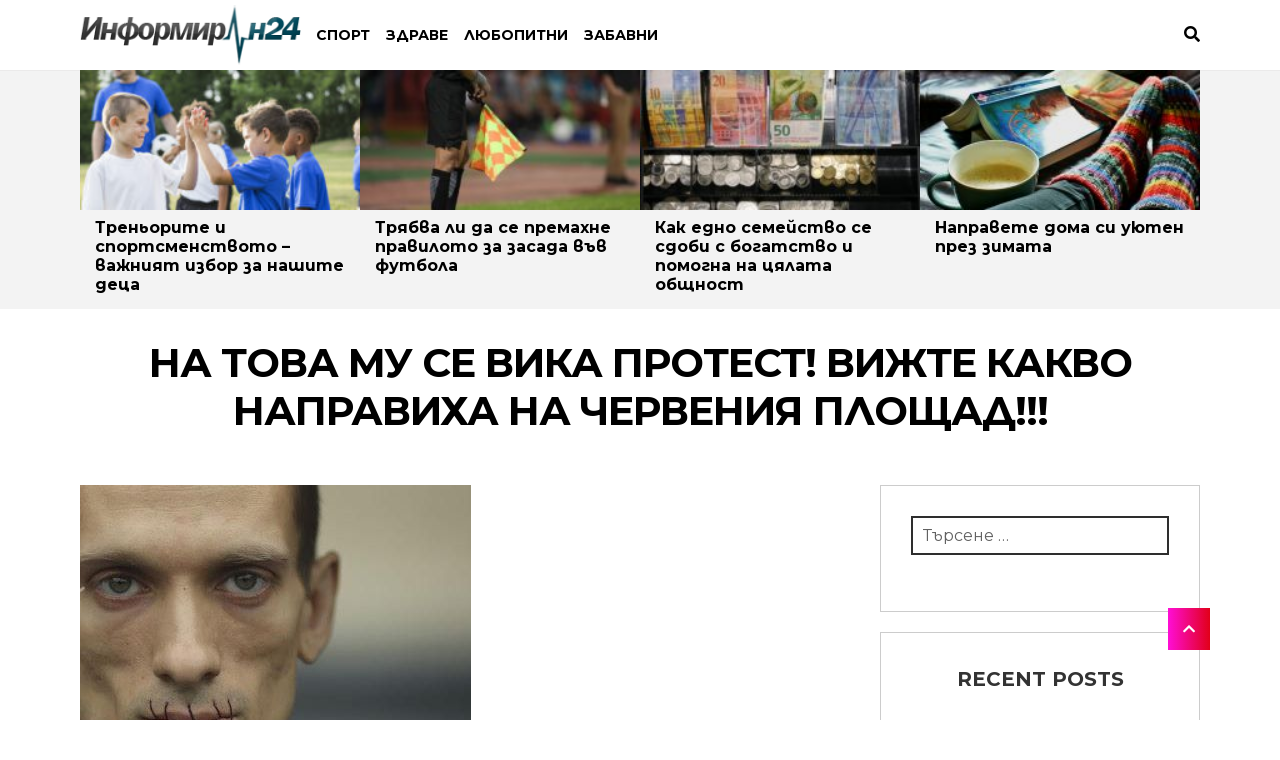

--- FILE ---
content_type: text/html; charset=UTF-8
request_url: https://www.informiran24.com/informiran/%D0%BD%D0%B0-%D1%82%D0%BE%D0%B2%D0%B0-%D0%BC%D1%83-%D1%81%D0%B5-%D0%B2%D0%B8%D0%BA%D0%B0-%D0%BF%D1%80%D0%BE%D1%82%D0%B5%D1%81%D1%82-%D0%B2%D0%B8%D0%B6%D1%82%D0%B5-%D0%BA%D0%B0%D0%BA%D0%B2%D0%BE/
body_size: 13018
content:
<!DOCTYPE html>
<html lang="bg-BG" prefix="og: https://ogp.me/ns#">
<head>
<meta charset="UTF-8">
<meta name="viewport" content="width=device-width, initial-scale=1">
<link rel="profile" href="https://gmpg.org/xfn/11">

<!-- Search Engine Optimization by Rank Math - https://s.rankmath.com/home -->
<title>На това му се вика протест! Вижте какво направиха на Червения площад!!! - Бъди Информиран!</title><link rel="preload" as="style" href="https://fonts.googleapis.com/css?family=Montserrat%3A300%2C400%2C500%2C700&#038;subset=latin%2Clatin-ext&#038;display=swap" /><link rel="stylesheet" href="https://fonts.googleapis.com/css?family=Montserrat%3A300%2C400%2C500%2C700&#038;subset=latin%2Clatin-ext&#038;display=swap" media="print" onload="this.media='all'" /><noscript><link rel="stylesheet" href="https://fonts.googleapis.com/css?family=Montserrat%3A300%2C400%2C500%2C700&#038;subset=latin%2Clatin-ext&#038;display=swap" /></noscript><style id="rocket-critical-css">html{font-family:sans-serif;-ms-text-size-adjust:100%;-webkit-text-size-adjust:100%}body{margin:0}article,aside,header,main,nav{display:block}a{background-color:transparent}h1{font-size:2em;margin:.67em 0}img{border:0}input{color:inherit;font:inherit;margin:0}input[type=submit]{-webkit-appearance:button}input::-moz-focus-inner{border:0;padding:0}input{line-height:normal}input[type=search]{-webkit-appearance:textfield;box-sizing:content-box}input[type=search]::-webkit-search-cancel-button,input[type=search]::-webkit-search-decoration{-webkit-appearance:none}html{-webkit-font-smoothing:antialiased;font-size:62.5%}body{-ms-word-wrap:break-word;word-wrap:break-word}body{color:#333;font-family:Montserrat,sans-serif;font-size:16px;line-height:1.625;text-rendering:optimizeLegibility;font-weight:400}h1,h2{font-weight:400;margin:0 0 1.41575em;color:#000}h1{margin:0 0 20px;font-size:2.617924em;line-height:1.214;letter-spacing:-1px}h2{font-size:2em;line-height:1.214}p{margin:0 0 1.41575em}ul{margin:0;padding:0}ul{list-style:none}i{font-style:italic}img{height:auto;max-width:100%}a{color:#000;text-decoration:none;-webkit-animation:color-change .5s infinite;-moz-animation:color-change .5s infinite;-o-animation:color-change .5s infinite;-ms-animation:color-change .5s infinite;animation:color-change .5s infinite}*{box-sizing:border-box}body{background-color:#fff;overflow-x:hidden}.site{overflow-x:hidden}.screen-reader-text{border:0;clip:rect(1px,1px,1px,1px);-webkit-clip-path:inset(50%);clip-path:inset(50%);height:1px;margin:-1px;overflow:hidden;padding:0;position:absolute;width:1px;word-wrap:normal!important}.entry-content::after,.entry-content::before,.site-content::after,.site-content::before,.site-header::after,.site-header::before{content:'';display:table}.entry-content::after,.site-content::after,.site-header::after{clear:both}form{margin-bottom:1.618em}input{width:100%;font-size:100%;margin:0;vertical-align:baseline}input[type=submit]{border:0;background:0 0;background-color:#333;border-color:#333;color:#fff;padding:.6180469716em 1.41575em;text-decoration:none;font-weight:600;text-shadow:none;display:inline-block;outline:0;-webkit-appearance:none;border-radius:0}input[type=search]::-webkit-search-decoration{-webkit-appearance:none}input[type=search]{box-sizing:border-box}input::-moz-focus-inner{border:0;padding:0}input[type=search]{padding:.6180469716em;color:#333;outline:0;-webkit-appearance:none;box-sizing:border-box;font-weight:400;border:1px solid rgba(0,0,0,.05)}label{font-weight:400}.screen-reader-text{clip:rect(1px,1px,1px,1px);position:absolute!important;height:1px;width:1px;overflow:hidden;word-wrap:normal!important}.site-content{margin-bottom:40px}.container{max-width:1120px;margin-right:auto;margin-left:auto}.content-area{width:100%}.sidebar{width:30.4347826087%;float:right;margin-right:0;max-width:320px;float:right}.site-header{box-shadow:0 1px rgba(178,175,175,.19);margin-bottom:20px}.site-header .toggle-menu{padding-right:20px}.site-header .toggle-menu span{display:block;background:#000;height:3px;width:30px;margin-bottom:5px}.site-header .toggle-menu span:last-child{margin-bottom:0}.site-header .toggle-mobile{padding-right:20px}.site-header .toggle-mobile span{display:block;background:#000;height:3px;width:30px;margin-bottom:5px}.site-header .toggle-mobile span:last-child{margin-bottom:0}.site-header .container{display:flex;width:100%;align-items:center}.site-header .container #logo .logo{margin-bottom:0;padding:5px 15px 5px 0}.site-header .container #logo .custom-logo-link{display:flex}.site-header .container .search a .fas{color:#000}.menu-wrapper{display:flex;flex:0 0 auto;flex-grow:1;justify-content:flex-start;width:auto;align-items:center;font-size:14px}.menu-wrapper .main-navigation{width:100%;position:relative;display:flex;flex:0 1 100%}.menu-wrapper .main-navigation ul li a{font-weight:700;text-transform:uppercase}.main-navigation{width:100%;position:relative}.main-navigation>ul>li:first-child>a{padding-left:0}.main-navigation ul{list-style:none;margin:0;padding:0}.main-navigation ul li{position:relative;float:left}.main-navigation ul li a{display:block;padding-left:8px;padding-right:8px;color:#000}#search-overlay{display:none;position:fixed;top:0;left:0;padding:0;width:100%;height:100%;overflow-y:scroll;z-index:999;background-color:#000;opacity:.9}#search-overlay .search-overlay-inner{padding:50px}#search-overlay .search-overlay-inner .search-close{color:#fff;font-size:30px;text-decoration:none;float:right}#search-overlay .search-overlay-inner .search-form{margin-bottom:0}#search-overlay .search-overlay-inner .search-form .search-field{color:#fff;font-size:35px;font-weight:500;padding:10px 0;position:relative;vertical-align:middle;background-color:transparent;border:none;box-shadow:none;width:100%;margin:0}#search-overlay .search-overlay-inner .search-form .search-submit{display:none}#search-overlay .search-overlay-inner .search-label{color:#fff;margin:0;border-top:2px solid #fff;font-size:18px;font-style:italic;padding-top:10px;text-transform:uppercase}.toggle-mobile{display:none}.entry-title a{color:#000}.progress-bar{position:fixed;top:0;left:0;width:100%;height:3px;z-index:503}.progress-bar .progressing{background:linear-gradient(to right,#fe0ed6,#e10019);width:0;height:100%}.top-pathing{background:rgba(226,226,226,.4);margin:-20px 0 30px 0}.top-pathing .top-pathing-wrap::after,.top-pathing .top-pathing-wrap::before{content:'';display:table}.top-pathing .top-pathing-wrap::after{clear:both}.top-pathing .top-pathing-wrap .item{width:25%;float:left}.top-pathing .top-pathing-wrap .item a img{top:0;left:0;width:100%;height:auto}.top-pathing .top-pathing-wrap .item .entry-title{font-weight:700;font-size:16px;padding:0 15px;margin-bottom:15px}.wraper-header-single .single-title{font-size:40px;font-weight:700;text-align:center;text-transform:uppercase}.entry-header{margin-bottom:30px;width:100%;display:inline-block}.single-area{width:65.2173913043%;float:left;margin-right:4.347826087%;max-width:100%}.single-area .entry-content{margin-bottom:10px}.widget-area .widget .search-field{padding:8px 10px;border:2px solid #2e2e2e;width:100%}.widget-area .widget .search-submit{display:none}.widget{width:100%;clear:both;position:relative;margin:0 0 20px;border:1px solid #ccc;padding:30px;background:#fff;box-sizing:border-box}.back-to-top{background:linear-gradient(to right,#fe0ed6,#e10019);color:#fff;position:fixed;width:42px;height:42px;z-index:101;right:70px;bottom:70px;text-align:center}.back-to-top i{font-size:14px;line-height:42px}html{overflow-x:hidden;-webkit-text-size-adjust:100%}@media (max-width:1230px){.container{max-width:90%}}@media (max-width:880px){.toggle-mobile{display:block}}@media (max-width:770px){.content-area{width:100%;margin-bottom:30px;margin-right:0}.sidebar{width:100%;max-width:100%;float:none;margin:0 auto;clear:both}.menu-wrapper .main-navigation{display:none}.top-pathing .top-pathing-wrap .item{display:none}.top-pathing .top-pathing-wrap .item:first-child{margin-top:35px}.top-pathing .top-pathing-wrap .item:nth-child(-n+3){width:100%;display:block}.top-pathing .top-pathing-wrap .item .entry-title{padding:0}}@media (max-width:650px){.wraper-header-single .single-title{font-size:28px}}@media (max-width:480px){.entry-title a{font-weight:500;font-size:17px}}.fa,.fas{-moz-osx-font-smoothing:grayscale;-webkit-font-smoothing:antialiased;display:inline-block;font-style:normal;font-variant:normal;text-rendering:auto;line-height:1}.fa-chevron-up:before{content:"\f077"}.fa-search:before{content:"\f002"}.fa-times:before{content:"\f00d"}@font-face{font-family:'Font Awesome 5 Free';font-style:normal;font-weight:900;src:url(http://www.informiran24.com/wp-content/themes/shakey/assets/fonts/fa-solid-900.eot);src:url(http://www.informiran24.com/wp-content/themes/shakey/assets/fonts/fa-solid-900.eot?#iefix) format("embedded-opentype"),url(http://www.informiran24.com/wp-content/themes/shakey/assets/fonts/fa-solid-900.woff2) format("woff2"),url(http://www.informiran24.com/wp-content/themes/shakey/assets/fonts/fa-solid-900.woff) format("woff"),url(http://www.informiran24.com/wp-content/themes/shakey/assets/fonts/fa-solid-900.ttf) format("truetype"),url(http://www.informiran24.com/wp-content/themes/shakey/assets/fonts/fa-solid-900.svg#fontawesome) format("svg")}.fa,.fas{font-family:'Font Awesome 5 Free';font-weight:900}</style><link rel="preload" href="https://www.informiran24.com/wp-content/cache/min/1/1ecee764258af34e68976e49041b18f5.css" data-rocket-async="style" as="style" onload="this.onload=null;this.rel='stylesheet'" onerror="this.removeAttribute('data-rocket-async')"  media="all" data-minify="1" />
<meta name="robots" content="follow, index, max-snippet:-1, max-video-preview:-1, max-image-preview:large"/>
<link rel="canonical" href="https://www.informiran24.com/informiran/%d0%bd%d0%b0-%d1%82%d0%be%d0%b2%d0%b0-%d0%bc%d1%83-%d1%81%d0%b5-%d0%b2%d0%b8%d0%ba%d0%b0-%d0%bf%d1%80%d0%be%d1%82%d0%b5%d1%81%d1%82-%d0%b2%d0%b8%d0%b6%d1%82%d0%b5-%d0%ba%d0%b0%d0%ba%d0%b2%d0%be/" />
<meta property="og:locale" content="bg_BG" />
<meta property="og:type" content="article" />
<meta property="og:title" content="На това му се вика протест! Вижте какво направиха на Червения площад!!! - Бъди Информиран!" />
<meta property="og:description" content="Руският художник Пьотър Павленски проби тестисите си с пирон на Червения площад, съобщава сайтът &#8222;Грани&#8220;. Протестната му акция е по ..." />
<meta property="og:url" content="https://www.informiran24.com/informiran/%d0%bd%d0%b0-%d1%82%d0%be%d0%b2%d0%b0-%d0%bc%d1%83-%d1%81%d0%b5-%d0%b2%d0%b8%d0%ba%d0%b0-%d0%bf%d1%80%d0%be%d1%82%d0%b5%d1%81%d1%82-%d0%b2%d0%b8%d0%b6%d1%82%d0%b5-%d0%ba%d0%b0%d0%ba%d0%b2%d0%be/" />
<meta property="og:site_name" content="Бъди Информиран!" />
<meta property="article:tag" content="протест" />
<meta property="article:tag" content="руски художник" />
<meta property="article:tag" content="Червения площад" />
<meta property="article:section" content="Новини" />
<meta property="og:image" content="https://www.informiran24.com/wp-content/uploads/2013/11/20131110.pfsegtgfgb.jpg" />
<meta property="og:image:secure_url" content="https://www.informiran24.com/wp-content/uploads/2013/11/20131110.pfsegtgfgb.jpg" />
<meta property="og:image:width" content="391" />
<meta property="og:image:height" content="415" />
<meta property="og:image:alt" content="На това му се вика протест! Вижте какво направиха на Червения площад!!!" />
<meta property="og:image:type" content="image/jpeg" />
<meta property="article:published_time" content="2013-11-10T12:18:15+02:00" />
<meta name="twitter:card" content="summary_large_image" />
<meta name="twitter:title" content="На това му се вика протест! Вижте какво направиха на Червения площад!!! - Бъди Информиран!" />
<meta name="twitter:description" content="Руският художник Пьотър Павленски проби тестисите си с пирон на Червения площад, съобщава сайтът &#8222;Грани&#8220;. Протестната му акция е по ..." />
<meta name="twitter:image" content="https://www.informiran24.com/wp-content/uploads/2013/11/20131110.pfsegtgfgb.jpg" />
<meta name="twitter:label1" content="Written by" />
<meta name="twitter:data1" content="Adminka" />
<meta name="twitter:label2" content="Time to read" />
<meta name="twitter:data2" content="Less than a minute" />
<script type="application/ld+json" class="rank-math-schema">{"@context":"https://schema.org","@graph":[{"@type":["Person","Organization"],"@id":"https://www.informiran24.com/#person","name":"Informiran24.com","logo":{"@type":"ImageObject","@id":"https://www.informiran24.com/#logo","url":"http://www.informiran24.com/wp-content/uploads/2019/08/cropped-informiran.png","caption":"Informiran24.com","inLanguage":"bg-BG","width":"221","height":"60"},"image":{"@type":"ImageObject","@id":"https://www.informiran24.com/#logo","url":"http://www.informiran24.com/wp-content/uploads/2019/08/cropped-informiran.png","caption":"Informiran24.com","inLanguage":"bg-BG","width":"221","height":"60"}},{"@type":"WebSite","@id":"https://www.informiran24.com/#website","url":"https://www.informiran24.com","name":"Informiran24.com","publisher":{"@id":"https://www.informiran24.com/#person"},"inLanguage":"bg-BG"},{"@type":"ImageObject","@id":"https://www.informiran24.com/wp-content/uploads/2013/11/20131110.pfsegtgfgb.jpg","url":"https://www.informiran24.com/wp-content/uploads/2013/11/20131110.pfsegtgfgb.jpg","width":"391","height":"415","inLanguage":"bg-BG"},{"@type":"Person","@id":"https://www.informiran24.com/author/adminka/","name":"Adminka","url":"https://www.informiran24.com/author/adminka/","image":{"@type":"ImageObject","@id":"https://secure.gravatar.com/avatar/aff34ba305fbe77144fddc9a9a5ca9cc?s=96&amp;d=monsterid&amp;r=g","url":"https://secure.gravatar.com/avatar/aff34ba305fbe77144fddc9a9a5ca9cc?s=96&amp;d=monsterid&amp;r=g","caption":"Adminka","inLanguage":"bg-BG"}},{"@type":"WebPage","@id":"https://www.informiran24.com/informiran/%d0%bd%d0%b0-%d1%82%d0%be%d0%b2%d0%b0-%d0%bc%d1%83-%d1%81%d0%b5-%d0%b2%d0%b8%d0%ba%d0%b0-%d0%bf%d1%80%d0%be%d1%82%d0%b5%d1%81%d1%82-%d0%b2%d0%b8%d0%b6%d1%82%d0%b5-%d0%ba%d0%b0%d0%ba%d0%b2%d0%be/#webpage","url":"https://www.informiran24.com/informiran/%d0%bd%d0%b0-%d1%82%d0%be%d0%b2%d0%b0-%d0%bc%d1%83-%d1%81%d0%b5-%d0%b2%d0%b8%d0%ba%d0%b0-%d0%bf%d1%80%d0%be%d1%82%d0%b5%d1%81%d1%82-%d0%b2%d0%b8%d0%b6%d1%82%d0%b5-%d0%ba%d0%b0%d0%ba%d0%b2%d0%be/","name":"\u041d\u0430 \u0442\u043e\u0432\u0430 \u043c\u0443 \u0441\u0435 \u0432\u0438\u043a\u0430 \u043f\u0440\u043e\u0442\u0435\u0441\u0442! \u0412\u0438\u0436\u0442\u0435 \u043a\u0430\u043a\u0432\u043e \u043d\u0430\u043f\u0440\u0430\u0432\u0438\u0445\u0430 \u043d\u0430 \u0427\u0435\u0440\u0432\u0435\u043d\u0438\u044f \u043f\u043b\u043e\u0449\u0430\u0434!!! - \u0411\u044a\u0434\u0438 \u0418\u043d\u0444\u043e\u0440\u043c\u0438\u0440\u0430\u043d!","datePublished":"2013-11-10T12:18:15+02:00","dateModified":"2013-11-10T12:18:15+02:00","author":{"@id":"https://www.informiran24.com/author/adminka/"},"isPartOf":{"@id":"https://www.informiran24.com/#website"},"primaryImageOfPage":{"@id":"https://www.informiran24.com/wp-content/uploads/2013/11/20131110.pfsegtgfgb.jpg"},"inLanguage":"bg-BG"},{"@type":"BlogPosting","headline":"\u041d\u0430 \u0442\u043e\u0432\u0430 \u043c\u0443 \u0441\u0435 \u0432\u0438\u043a\u0430 \u043f\u0440\u043e\u0442\u0435\u0441\u0442! \u0412\u0438\u0436\u0442\u0435 \u043a\u0430\u043a\u0432\u043e \u043d\u0430\u043f\u0440\u0430\u0432\u0438\u0445\u0430 \u043d\u0430 \u0427\u0435\u0440\u0432\u0435\u043d\u0438\u044f \u043f\u043b\u043e\u0449\u0430\u0434!!! - \u0411\u044a\u0434\u0438 \u0418\u043d\u0444\u043e\u0440\u043c\u0438\u0440\u0430\u043d!","datePublished":"2013-11-10T12:18:15+02:00","dateModified":"2013-11-10T12:18:15+02:00","author":{"@id":"https://www.informiran24.com/author/adminka/"},"publisher":{"@id":"https://www.informiran24.com/#person"},"description":"\u0420\u0443\u0441\u043a\u0438\u044f\u0442 \u0445\u0443\u0434\u043e\u0436\u043d\u0438\u043a \u041f\u044c\u043e\u0442\u044a\u0440 \u041f\u0430\u0432\u043b\u0435\u043d\u0441\u043a\u0438 \u043f\u0440\u043e\u0431\u0438 \u0442\u0435\u0441\u0442\u0438\u0441\u0438\u0442\u0435 \u0441\u0438 \u0441 \u043f\u0438\u0440\u043e\u043d \u043d\u0430 \u0427\u0435\u0440\u0432\u0435\u043d\u0438\u044f \u043f\u043b\u043e\u0449\u0430\u0434, \u0441\u044a\u043e\u0431\u0449\u0430\u0432\u0430 \u0441\u0430\u0439\u0442\u044a\u0442 \"\u0413\u0440\u0430\u043d\u0438\". \u041f\u0440\u043e\u0442\u0435\u0441\u0442\u043d\u0430\u0442\u0430 \u043c\u0443 \u0430\u043a\u0446\u0438\u044f \u0435 \u043f\u043e \u043f\u043e\u0432\u043e\u0434 \u0414\u0435\u043d\u044f \u043d\u0430 \u043f\u043e\u043b\u0438\u0446\u0438\u044f\u0442\u0430, \u043a\u043e\u0439\u0442\u043e \u0435 \u0434\u043d\u0435\u0441.\u041f\u0430\u0432\u043b\u0435\u043d\u0441\u043a\u0438 \u0435 \u0438\u0437\u0432\u0435\u0441\u0442\u0435\u043d \u0438 \u0441 \u0434\u0440\u0443\u0433\u0438 \u0441\u043a\u0430\u043d\u0434\u0430\u043b\u043d\u0438 \u0434\u0435\u0439\u0441\u0442\u0432\u0438\u044f. \u041d\u0430 2 \u043c\u0430\u0439 \u0442.\u0433. \u0442\u043e\u0439 \u043b\u0435\u0433\u043d\u0430 \u043f\u0440\u0435\u0434 \u0441\u0433\u0440\u0430\u0434\u0430\u0442\u0430 \u043d\u0430 \u043f\u0430\u0440\u043b\u0430\u043c\u0435\u043d\u0442\u0430 \u0432\u044a\u0432 \u041f\u0435\u0442\u0435\u0440\u0431\u0443\u0440\u0433 \u0447\u0438\u0441\u0442\u043e \u0433\u043e\u043b, \u043e\u043c\u043e\u0442\u0430\u043d \u0441 \u0431\u043e\u0434\u043b\u0438\u0432\u0430 \u0442\u0435\u043b.","name":"\u041d\u0430 \u0442\u043e\u0432\u0430 \u043c\u0443 \u0441\u0435 \u0432\u0438\u043a\u0430 \u043f\u0440\u043e\u0442\u0435\u0441\u0442! \u0412\u0438\u0436\u0442\u0435 \u043a\u0430\u043a\u0432\u043e \u043d\u0430\u043f\u0440\u0430\u0432\u0438\u0445\u0430 \u043d\u0430 \u0427\u0435\u0440\u0432\u0435\u043d\u0438\u044f \u043f\u043b\u043e\u0449\u0430\u0434!!! - \u0411\u044a\u0434\u0438 \u0418\u043d\u0444\u043e\u0440\u043c\u0438\u0440\u0430\u043d!","@id":"https://www.informiran24.com/informiran/%d0%bd%d0%b0-%d1%82%d0%be%d0%b2%d0%b0-%d0%bc%d1%83-%d1%81%d0%b5-%d0%b2%d0%b8%d0%ba%d0%b0-%d0%bf%d1%80%d0%be%d1%82%d0%b5%d1%81%d1%82-%d0%b2%d0%b8%d0%b6%d1%82%d0%b5-%d0%ba%d0%b0%d0%ba%d0%b2%d0%be/#richSnippet","isPartOf":{"@id":"https://www.informiran24.com/informiran/%d0%bd%d0%b0-%d1%82%d0%be%d0%b2%d0%b0-%d0%bc%d1%83-%d1%81%d0%b5-%d0%b2%d0%b8%d0%ba%d0%b0-%d0%bf%d1%80%d0%be%d1%82%d0%b5%d1%81%d1%82-%d0%b2%d0%b8%d0%b6%d1%82%d0%b5-%d0%ba%d0%b0%d0%ba%d0%b2%d0%be/#webpage"},"image":{"@id":"https://www.informiran24.com/wp-content/uploads/2013/11/20131110.pfsegtgfgb.jpg"},"inLanguage":"bg-BG","mainEntityOfPage":{"@id":"https://www.informiran24.com/informiran/%d0%bd%d0%b0-%d1%82%d0%be%d0%b2%d0%b0-%d0%bc%d1%83-%d1%81%d0%b5-%d0%b2%d0%b8%d0%ba%d0%b0-%d0%bf%d1%80%d0%be%d1%82%d0%b5%d1%81%d1%82-%d0%b2%d0%b8%d0%b6%d1%82%d0%b5-%d0%ba%d0%b0%d0%ba%d0%b2%d0%be/#webpage"}}]}</script>
<!-- /Rank Math WordPress SEO plugin -->

<link rel='dns-prefetch' href='//fonts.googleapis.com' />
<link href='https://fonts.gstatic.com' crossorigin rel='preconnect' />
<link rel="alternate" type="application/rss+xml" title="Бъди Информиран! &raquo; Поток" href="https://www.informiran24.com/feed/" />
<link rel="alternate" type="application/rss+xml" title="Бъди Информиран! &raquo; поток за коментари" href="https://www.informiran24.com/comments/feed/" />
<link rel="alternate" type="application/rss+xml" title="Бъди Информиран! &raquo; поток за коментари на На това му се вика протест! Вижте какво направиха на Червения площад!!!" href="https://www.informiran24.com/informiran/%d0%bd%d0%b0-%d1%82%d0%be%d0%b2%d0%b0-%d0%bc%d1%83-%d1%81%d0%b5-%d0%b2%d0%b8%d0%ba%d0%b0-%d0%bf%d1%80%d0%be%d1%82%d0%b5%d1%81%d1%82-%d0%b2%d0%b8%d0%b6%d1%82%d0%b5-%d0%ba%d0%b0%d0%ba%d0%b2%d0%be/feed/" />
<style type="text/css">
img.wp-smiley,
img.emoji {
	display: inline !important;
	border: none !important;
	box-shadow: none !important;
	height: 1em !important;
	width: 1em !important;
	margin: 0 0.07em !important;
	vertical-align: -0.1em !important;
	background: none !important;
	padding: 0 !important;
}
</style>
	
<style id='global-styles-inline-css' type='text/css'>
body{--wp--preset--color--black: #000000;--wp--preset--color--cyan-bluish-gray: #abb8c3;--wp--preset--color--white: #ffffff;--wp--preset--color--pale-pink: #f78da7;--wp--preset--color--vivid-red: #cf2e2e;--wp--preset--color--luminous-vivid-orange: #ff6900;--wp--preset--color--luminous-vivid-amber: #fcb900;--wp--preset--color--light-green-cyan: #7bdcb5;--wp--preset--color--vivid-green-cyan: #00d084;--wp--preset--color--pale-cyan-blue: #8ed1fc;--wp--preset--color--vivid-cyan-blue: #0693e3;--wp--preset--color--vivid-purple: #9b51e0;--wp--preset--gradient--vivid-cyan-blue-to-vivid-purple: linear-gradient(135deg,rgba(6,147,227,1) 0%,rgb(155,81,224) 100%);--wp--preset--gradient--light-green-cyan-to-vivid-green-cyan: linear-gradient(135deg,rgb(122,220,180) 0%,rgb(0,208,130) 100%);--wp--preset--gradient--luminous-vivid-amber-to-luminous-vivid-orange: linear-gradient(135deg,rgba(252,185,0,1) 0%,rgba(255,105,0,1) 100%);--wp--preset--gradient--luminous-vivid-orange-to-vivid-red: linear-gradient(135deg,rgba(255,105,0,1) 0%,rgb(207,46,46) 100%);--wp--preset--gradient--very-light-gray-to-cyan-bluish-gray: linear-gradient(135deg,rgb(238,238,238) 0%,rgb(169,184,195) 100%);--wp--preset--gradient--cool-to-warm-spectrum: linear-gradient(135deg,rgb(74,234,220) 0%,rgb(151,120,209) 20%,rgb(207,42,186) 40%,rgb(238,44,130) 60%,rgb(251,105,98) 80%,rgb(254,248,76) 100%);--wp--preset--gradient--blush-light-purple: linear-gradient(135deg,rgb(255,206,236) 0%,rgb(152,150,240) 100%);--wp--preset--gradient--blush-bordeaux: linear-gradient(135deg,rgb(254,205,165) 0%,rgb(254,45,45) 50%,rgb(107,0,62) 100%);--wp--preset--gradient--luminous-dusk: linear-gradient(135deg,rgb(255,203,112) 0%,rgb(199,81,192) 50%,rgb(65,88,208) 100%);--wp--preset--gradient--pale-ocean: linear-gradient(135deg,rgb(255,245,203) 0%,rgb(182,227,212) 50%,rgb(51,167,181) 100%);--wp--preset--gradient--electric-grass: linear-gradient(135deg,rgb(202,248,128) 0%,rgb(113,206,126) 100%);--wp--preset--gradient--midnight: linear-gradient(135deg,rgb(2,3,129) 0%,rgb(40,116,252) 100%);--wp--preset--duotone--dark-grayscale: url('#wp-duotone-dark-grayscale');--wp--preset--duotone--grayscale: url('#wp-duotone-grayscale');--wp--preset--duotone--purple-yellow: url('#wp-duotone-purple-yellow');--wp--preset--duotone--blue-red: url('#wp-duotone-blue-red');--wp--preset--duotone--midnight: url('#wp-duotone-midnight');--wp--preset--duotone--magenta-yellow: url('#wp-duotone-magenta-yellow');--wp--preset--duotone--purple-green: url('#wp-duotone-purple-green');--wp--preset--duotone--blue-orange: url('#wp-duotone-blue-orange');--wp--preset--font-size--small: 13px;--wp--preset--font-size--medium: 20px;--wp--preset--font-size--large: 36px;--wp--preset--font-size--x-large: 42px;}.has-black-color{color: var(--wp--preset--color--black) !important;}.has-cyan-bluish-gray-color{color: var(--wp--preset--color--cyan-bluish-gray) !important;}.has-white-color{color: var(--wp--preset--color--white) !important;}.has-pale-pink-color{color: var(--wp--preset--color--pale-pink) !important;}.has-vivid-red-color{color: var(--wp--preset--color--vivid-red) !important;}.has-luminous-vivid-orange-color{color: var(--wp--preset--color--luminous-vivid-orange) !important;}.has-luminous-vivid-amber-color{color: var(--wp--preset--color--luminous-vivid-amber) !important;}.has-light-green-cyan-color{color: var(--wp--preset--color--light-green-cyan) !important;}.has-vivid-green-cyan-color{color: var(--wp--preset--color--vivid-green-cyan) !important;}.has-pale-cyan-blue-color{color: var(--wp--preset--color--pale-cyan-blue) !important;}.has-vivid-cyan-blue-color{color: var(--wp--preset--color--vivid-cyan-blue) !important;}.has-vivid-purple-color{color: var(--wp--preset--color--vivid-purple) !important;}.has-black-background-color{background-color: var(--wp--preset--color--black) !important;}.has-cyan-bluish-gray-background-color{background-color: var(--wp--preset--color--cyan-bluish-gray) !important;}.has-white-background-color{background-color: var(--wp--preset--color--white) !important;}.has-pale-pink-background-color{background-color: var(--wp--preset--color--pale-pink) !important;}.has-vivid-red-background-color{background-color: var(--wp--preset--color--vivid-red) !important;}.has-luminous-vivid-orange-background-color{background-color: var(--wp--preset--color--luminous-vivid-orange) !important;}.has-luminous-vivid-amber-background-color{background-color: var(--wp--preset--color--luminous-vivid-amber) !important;}.has-light-green-cyan-background-color{background-color: var(--wp--preset--color--light-green-cyan) !important;}.has-vivid-green-cyan-background-color{background-color: var(--wp--preset--color--vivid-green-cyan) !important;}.has-pale-cyan-blue-background-color{background-color: var(--wp--preset--color--pale-cyan-blue) !important;}.has-vivid-cyan-blue-background-color{background-color: var(--wp--preset--color--vivid-cyan-blue) !important;}.has-vivid-purple-background-color{background-color: var(--wp--preset--color--vivid-purple) !important;}.has-black-border-color{border-color: var(--wp--preset--color--black) !important;}.has-cyan-bluish-gray-border-color{border-color: var(--wp--preset--color--cyan-bluish-gray) !important;}.has-white-border-color{border-color: var(--wp--preset--color--white) !important;}.has-pale-pink-border-color{border-color: var(--wp--preset--color--pale-pink) !important;}.has-vivid-red-border-color{border-color: var(--wp--preset--color--vivid-red) !important;}.has-luminous-vivid-orange-border-color{border-color: var(--wp--preset--color--luminous-vivid-orange) !important;}.has-luminous-vivid-amber-border-color{border-color: var(--wp--preset--color--luminous-vivid-amber) !important;}.has-light-green-cyan-border-color{border-color: var(--wp--preset--color--light-green-cyan) !important;}.has-vivid-green-cyan-border-color{border-color: var(--wp--preset--color--vivid-green-cyan) !important;}.has-pale-cyan-blue-border-color{border-color: var(--wp--preset--color--pale-cyan-blue) !important;}.has-vivid-cyan-blue-border-color{border-color: var(--wp--preset--color--vivid-cyan-blue) !important;}.has-vivid-purple-border-color{border-color: var(--wp--preset--color--vivid-purple) !important;}.has-vivid-cyan-blue-to-vivid-purple-gradient-background{background: var(--wp--preset--gradient--vivid-cyan-blue-to-vivid-purple) !important;}.has-light-green-cyan-to-vivid-green-cyan-gradient-background{background: var(--wp--preset--gradient--light-green-cyan-to-vivid-green-cyan) !important;}.has-luminous-vivid-amber-to-luminous-vivid-orange-gradient-background{background: var(--wp--preset--gradient--luminous-vivid-amber-to-luminous-vivid-orange) !important;}.has-luminous-vivid-orange-to-vivid-red-gradient-background{background: var(--wp--preset--gradient--luminous-vivid-orange-to-vivid-red) !important;}.has-very-light-gray-to-cyan-bluish-gray-gradient-background{background: var(--wp--preset--gradient--very-light-gray-to-cyan-bluish-gray) !important;}.has-cool-to-warm-spectrum-gradient-background{background: var(--wp--preset--gradient--cool-to-warm-spectrum) !important;}.has-blush-light-purple-gradient-background{background: var(--wp--preset--gradient--blush-light-purple) !important;}.has-blush-bordeaux-gradient-background{background: var(--wp--preset--gradient--blush-bordeaux) !important;}.has-luminous-dusk-gradient-background{background: var(--wp--preset--gradient--luminous-dusk) !important;}.has-pale-ocean-gradient-background{background: var(--wp--preset--gradient--pale-ocean) !important;}.has-electric-grass-gradient-background{background: var(--wp--preset--gradient--electric-grass) !important;}.has-midnight-gradient-background{background: var(--wp--preset--gradient--midnight) !important;}.has-small-font-size{font-size: var(--wp--preset--font-size--small) !important;}.has-medium-font-size{font-size: var(--wp--preset--font-size--medium) !important;}.has-large-font-size{font-size: var(--wp--preset--font-size--large) !important;}.has-x-large-font-size{font-size: var(--wp--preset--font-size--x-large) !important;}
</style>



<script type='text/javascript' src='https://www.informiran24.com/wp-includes/js/jquery/jquery.min.js?ver=3.6.0' id='jquery-core-js'></script>

<link rel="https://api.w.org/" href="https://www.informiran24.com/wp-json/" /><link rel="alternate" type="application/json" href="https://www.informiran24.com/wp-json/wp/v2/posts/8701" /><link rel="EditURI" type="application/rsd+xml" title="RSD" href="https://www.informiran24.com/xmlrpc.php?rsd" />
<link rel="wlwmanifest" type="application/wlwmanifest+xml" href="https://www.informiran24.com/wp-includes/wlwmanifest.xml" /> 
<meta name="generator" content="WordPress 6.0.11" />
<link rel='shortlink' href='https://www.informiran24.com/?p=8701' />
<link rel="alternate" type="application/json+oembed" href="https://www.informiran24.com/wp-json/oembed/1.0/embed?url=https%3A%2F%2Fwww.informiran24.com%2Finformiran%2F%25d0%25bd%25d0%25b0-%25d1%2582%25d0%25be%25d0%25b2%25d0%25b0-%25d0%25bc%25d1%2583-%25d1%2581%25d0%25b5-%25d0%25b2%25d0%25b8%25d0%25ba%25d0%25b0-%25d0%25bf%25d1%2580%25d0%25be%25d1%2582%25d0%25b5%25d1%2581%25d1%2582-%25d0%25b2%25d0%25b8%25d0%25b6%25d1%2582%25d0%25b5-%25d0%25ba%25d0%25b0%25d0%25ba%25d0%25b2%25d0%25be%2F" />
<link rel="alternate" type="text/xml+oembed" href="https://www.informiran24.com/wp-json/oembed/1.0/embed?url=https%3A%2F%2Fwww.informiran24.com%2Finformiran%2F%25d0%25bd%25d0%25b0-%25d1%2582%25d0%25be%25d0%25b2%25d0%25b0-%25d0%25bc%25d1%2583-%25d1%2581%25d0%25b5-%25d0%25b2%25d0%25b8%25d0%25ba%25d0%25b0-%25d0%25bf%25d1%2580%25d0%25be%25d1%2582%25d0%25b5%25d1%2581%25d1%2582-%25d0%25b2%25d0%25b8%25d0%25b6%25d1%2582%25d0%25b5-%25d0%25ba%25d0%25b0%25d0%25ba%25d0%25b2%25d0%25be%2F&#038;format=xml" />

	<style type="text/css">



	
		.content-wrap .entry-title a:hover,
		.menu-wrapper .main-navigation ul li a:hover,
		.homepage-feature .homepage-feature-wrap .item-wrap .item .header-wrap .entry-title a:hover,
		.content-wrap .entry-meta span a:hover,
		.content-wrap .read-more:hover,
		.copyright a:hover,
		.menu-wrapper .follow-us span:hover, 
		.menu-wrapper .subscribe-nav span:hover,
		.menu-wrapper .follow-us ul li a:hover, 
		.menu-wrapper .subscribe-nav ul li a:hover,
		.search-close:hover,
		.toggle-navigation ul li a:hover,
		.toggle-navigation ul .sub-arrow .fa-angle-down:hover,
		.site-header .container .search a .fa:hover,
		.site-header .container .search a .fas:hover,
		#search-overlay .search-overlay-inner .search-close:hover,
		.top-pathing .top-pathing-wrap .item .entry-title a:hover,
		.widget-area .widget_tag_cloud .tagcloud a:hover,
		.shakey-recent-posts-widget ul li .post-data .cat-links a:hover,
		.shakey-recent-posts-widget ul li .post-data>a:hover,
		.widget ul li a:hover,
		.wraper-tags-link .tags-link a:hover,
		.post-grid .entry-title a:hover,
		.footer-widgets .widget_tag_cloud .tagcloud a:hover,
		.mobile-only ul li a:hover,
		.mobile-only ul .sub-arrow .fa-angle-down:hover {
			background: -webkit-linear-gradient(right, #fe0ed6, #e10019);
		    -webkit-background-clip: text;
		    -webkit-text-fill-color: transparent;
		}

		.nav-links .current,
		.nav-links .page-numbers:hover {
		    background: linear-gradient(to right, #fe0ed6, #e10019);
		    color: #fff;
		    border-color: transparent;
		}

		.post-navigation .nav-links .nav-next a, 
		.post-navigation .nav-links .nav-previous a {
			color: #e10019;
		}

		.post-navigation .nav-links .nav-next a:hover, 
		.post-navigation .nav-links .nav-previous a:hover {
			color: #fe0ed6;
		}

		.nav-links .dots:hover {
		    color: #000;
		    background: 0 0;
		}

		.back-to-top,
		#comments .reply a,
		.progress-bar .progressing,
		#comments .comment-form .form-submit input {
			 background: linear-gradient(to right, #fe0ed6, #e10019);
		}

		.post-item .post-thumbnail a:hover::after {
			background: linear-gradient(to right, #fe0ed6, #e10019);
			opacity: .5;
		}

		.comments-area .comment-list .comment-body {
			border-left: 2px solid #e10019;
		}

		
	</style>

	<style id="kirki-inline-styles"></style><noscript><style id="rocket-lazyload-nojs-css">.rll-youtube-player, [data-lazy-src]{display:none !important;}</style></noscript><script>
/*! loadCSS rel=preload polyfill. [c]2017 Filament Group, Inc. MIT License */
(function(w){"use strict";if(!w.loadCSS){w.loadCSS=function(){}}
var rp=loadCSS.relpreload={};rp.support=(function(){var ret;try{ret=w.document.createElement("link").relList.supports("preload")}catch(e){ret=!1}
return function(){return ret}})();rp.bindMediaToggle=function(link){var finalMedia=link.media||"all";function enableStylesheet(){link.media=finalMedia}
if(link.addEventListener){link.addEventListener("load",enableStylesheet)}else if(link.attachEvent){link.attachEvent("onload",enableStylesheet)}
setTimeout(function(){link.rel="stylesheet";link.media="only x"});setTimeout(enableStylesheet,3000)};rp.poly=function(){if(rp.support()){return}
var links=w.document.getElementsByTagName("link");for(var i=0;i<links.length;i++){var link=links[i];if(link.rel==="preload"&&link.getAttribute("as")==="style"&&!link.getAttribute("data-loadcss")){link.setAttribute("data-loadcss",!0);rp.bindMediaToggle(link)}}};if(!rp.support()){rp.poly();var run=w.setInterval(rp.poly,500);if(w.addEventListener){w.addEventListener("load",function(){rp.poly();w.clearInterval(run)})}else if(w.attachEvent){w.attachEvent("onload",function(){rp.poly();w.clearInterval(run)})}}
if(typeof exports!=="undefined"){exports.loadCSS=loadCSS}
else{w.loadCSS=loadCSS}}(typeof global!=="undefined"?global:this))
</script></head>
<body class="post-template-default single single-post postid-8701 single-format-standard wp-custom-logo group-blog">


<div id="page" class="hfeed site">

	
			<div class="progress-bar"><div class="progressing"></div></div>

		
	<header id="masthead" class="site-header" role="banner">

		
		<div id="sticky">

			
			<div class="container">

				
			<a class="skip-link screen-reader-text" href="#site-navigation">Skip to navigation</a>
			<a class="skip-link screen-reader-text" href="#content">Skip to content</a>

		
		<div class="toggle-menu toggle-mobile">
			<span></span>
			<span></span>
			<span></span>
		</div>

		
			<div id="logo" class="site-branding clearfix">
				<h2 class="logo"><a href="https://www.informiran24.com/" class="custom-logo-link" rel="home"><img width="221" height="60" src="data:image/svg+xml,%3Csvg%20xmlns='http://www.w3.org/2000/svg'%20viewBox='0%200%20221%2060'%3E%3C/svg%3E" class="custom-logo" alt="Бъди Информиран!" data-lazy-src="https://www.informiran24.com/wp-content/uploads/2019/08/cropped-informiran.png" /><noscript><img width="221" height="60" src="https://www.informiran24.com/wp-content/uploads/2019/08/cropped-informiran.png" class="custom-logo" alt="Бъди Информиран!" /></noscript></a></h2>			</div>

		<div class="menu-wrapper">
				<nav id="site-navigation" class="main-navigation default-menustyle" role="navigation">

					<ul id="primary-navigation" class="main-navigation-menu"><li id="menu-item-9897" class="menu-item menu-item-type-taxonomy menu-item-object-category menu-item-9897"><a href="https://www.informiran24.com/informiran24/%d1%81%d0%bf%d0%be%d1%80%d1%82/">Спорт</a></li>
<li id="menu-item-9898" class="menu-item menu-item-type-taxonomy menu-item-object-category menu-item-9898"><a href="https://www.informiran24.com/informiran24/%d0%b7%d0%b4%d1%80%d0%b0%d0%b2%d0%b5/">Здраве</a></li>
<li id="menu-item-9899" class="menu-item menu-item-type-taxonomy menu-item-object-category menu-item-9899"><a href="https://www.informiran24.com/informiran24/%d0%bb%d1%8e%d0%b1%d0%be%d0%bf%d0%b8%d1%82%d0%bd%d0%b8/">Любопитни</a></li>
<li id="menu-item-9900" class="menu-item menu-item-type-taxonomy menu-item-object-category menu-item-9900"><a href="https://www.informiran24.com/informiran24/%d0%b7%d0%b0%d0%b1%d0%b0%d0%b2%d0%bd%d0%b8/">Забавни</a></li>
</ul>
				</nav><!-- #site-navigation -->

			</div>
		<div class="search">

		 	<a id="trigger-overlay">
		 		<i class="fas fa-search"></i>
		 	</a>

		</div><!-- .search -->

	
			</div>

		
			</div>

			<div id="catcher"></div>

			
	</header><!-- #masthead -->	

	
			<div class="top-pathing">

				<div class="container">

									<div class="top-pathing-wrap">
						
														<div class="item">
								<a href="https://www.informiran24.com/informiran/%d1%82%d1%80%d0%b5%d0%bd%d1%8c%d0%be%d1%80%d0%b8%d1%82%d0%b5-%d0%b8-%d1%81%d0%bf%d0%be%d1%80%d1%82%d1%81%d0%bc%d0%b5%d0%bd%d1%81%d1%82%d0%b2%d0%be%d1%82%d0%be-%d0%b2%d0%b0%d0%b6%d0%bd%d0%b8%d1%8f/">
									<img width="224" height="112" src="data:image/svg+xml,%3Csvg%20xmlns='http://www.w3.org/2000/svg'%20viewBox='0%200%20224%20112'%3E%3C/svg%3E" class="attachment-shakey-small-thumbnail size-shakey-small-thumbnail wp-post-image" alt="" loading="lazy" data-lazy-srcset="https://www.informiran24.com/wp-content/uploads/2021/10/4.-Спортсментство-224x112.jpg 224w, https://www.informiran24.com/wp-content/uploads/2021/10/4.-Спортсментство-300x150.jpg 300w" data-lazy-sizes="(max-width: 224px) 100vw, 224px" data-lazy-src="https://www.informiran24.com/wp-content/uploads/2021/10/4.-Спортсментство-224x112.jpg" /><noscript><img width="224" height="112" src="https://www.informiran24.com/wp-content/uploads/2021/10/4.-Спортсментство-224x112.jpg" class="attachment-shakey-small-thumbnail size-shakey-small-thumbnail wp-post-image" alt="" loading="lazy" srcset="https://www.informiran24.com/wp-content/uploads/2021/10/4.-Спортсментство-224x112.jpg 224w, https://www.informiran24.com/wp-content/uploads/2021/10/4.-Спортсментство-300x150.jpg 300w" sizes="(max-width: 224px) 100vw, 224px" /></noscript>								</a>
								<h2 class="entry-title"><a href="https://www.informiran24.com/informiran/%d1%82%d1%80%d0%b5%d0%bd%d1%8c%d0%be%d1%80%d0%b8%d1%82%d0%b5-%d0%b8-%d1%81%d0%bf%d0%be%d1%80%d1%82%d1%81%d0%bc%d0%b5%d0%bd%d1%81%d1%82%d0%b2%d0%be%d1%82%d0%be-%d0%b2%d0%b0%d0%b6%d0%bd%d0%b8%d1%8f/" rel="bookmark">Треньорите и спортсменството &#8211; важният избор за нашите деца</a></h2>							</div>

													<div class="item">
								<a href="https://www.informiran24.com/informiran/%d1%82%d1%80%d1%8f%d0%b1%d0%b2%d0%b0-%d0%bb%d0%b8-%d0%b4%d0%b0-%d1%81%d0%b5-%d0%bf%d1%80%d0%b5%d0%bc%d0%b0%d1%85%d0%bd%d0%b5-%d0%bf%d1%80%d0%b0%d0%b2%d0%b8%d0%bb%d0%be%d1%82%d0%be-%d0%b7%d0%b0-%d0%b7/">
									<img width="224" height="112" src="data:image/svg+xml,%3Csvg%20xmlns='http://www.w3.org/2000/svg'%20viewBox='0%200%20224%20112'%3E%3C/svg%3E" class="attachment-shakey-small-thumbnail size-shakey-small-thumbnail wp-post-image" alt="" loading="lazy" data-lazy-srcset="https://www.informiran24.com/wp-content/uploads/2021/05/offside-224x112.jpg 224w, https://www.informiran24.com/wp-content/uploads/2021/05/offside-300x150.jpg 300w" data-lazy-sizes="(max-width: 224px) 100vw, 224px" data-lazy-src="https://www.informiran24.com/wp-content/uploads/2021/05/offside-224x112.jpg" /><noscript><img width="224" height="112" src="https://www.informiran24.com/wp-content/uploads/2021/05/offside-224x112.jpg" class="attachment-shakey-small-thumbnail size-shakey-small-thumbnail wp-post-image" alt="" loading="lazy" srcset="https://www.informiran24.com/wp-content/uploads/2021/05/offside-224x112.jpg 224w, https://www.informiran24.com/wp-content/uploads/2021/05/offside-300x150.jpg 300w" sizes="(max-width: 224px) 100vw, 224px" /></noscript>								</a>
								<h2 class="entry-title"><a href="https://www.informiran24.com/informiran/%d1%82%d1%80%d1%8f%d0%b1%d0%b2%d0%b0-%d0%bb%d0%b8-%d0%b4%d0%b0-%d1%81%d0%b5-%d0%bf%d1%80%d0%b5%d0%bc%d0%b0%d1%85%d0%bd%d0%b5-%d0%bf%d1%80%d0%b0%d0%b2%d0%b8%d0%bb%d0%be%d1%82%d0%be-%d0%b7%d0%b0-%d0%b7/" rel="bookmark">Трябва ли да се премахне правилото за засада във футбола</a></h2>							</div>

													<div class="item">
								<a href="https://www.informiran24.com/informiran/%d0%ba%d0%b0%d0%ba-%d0%b5%d0%b4%d0%bd%d0%be-%d1%81%d0%b5%d0%bc%d0%b5%d0%b9%d1%81%d1%82%d0%b2%d0%be-%d1%81%d0%b5-%d1%81%d0%b4%d0%be%d0%b1%d0%b8-%d1%81-%d0%b1%d0%be%d0%b3%d0%b0%d1%82%d1%81%d1%82%d0%b2/">
									<img width="224" height="112" src="data:image/svg+xml,%3Csvg%20xmlns='http://www.w3.org/2000/svg'%20viewBox='0%200%20224%20112'%3E%3C/svg%3E" class="attachment-shakey-small-thumbnail size-shakey-small-thumbnail wp-post-image" alt="" loading="lazy" data-lazy-srcset="https://www.informiran24.com/wp-content/uploads/2020/08/frank-224x112.jpg 224w, https://www.informiran24.com/wp-content/uploads/2020/08/frank-300x150.jpg 300w" data-lazy-sizes="(max-width: 224px) 100vw, 224px" data-lazy-src="https://www.informiran24.com/wp-content/uploads/2020/08/frank-224x112.jpg" /><noscript><img width="224" height="112" src="https://www.informiran24.com/wp-content/uploads/2020/08/frank-224x112.jpg" class="attachment-shakey-small-thumbnail size-shakey-small-thumbnail wp-post-image" alt="" loading="lazy" srcset="https://www.informiran24.com/wp-content/uploads/2020/08/frank-224x112.jpg 224w, https://www.informiran24.com/wp-content/uploads/2020/08/frank-300x150.jpg 300w" sizes="(max-width: 224px) 100vw, 224px" /></noscript>								</a>
								<h2 class="entry-title"><a href="https://www.informiran24.com/informiran/%d0%ba%d0%b0%d0%ba-%d0%b5%d0%b4%d0%bd%d0%be-%d1%81%d0%b5%d0%bc%d0%b5%d0%b9%d1%81%d1%82%d0%b2%d0%be-%d1%81%d0%b5-%d1%81%d0%b4%d0%be%d0%b1%d0%b8-%d1%81-%d0%b1%d0%be%d0%b3%d0%b0%d1%82%d1%81%d1%82%d0%b2/" rel="bookmark">Как едно семейство се сдоби с богатство и помогна на цялата общност</a></h2>							</div>

													<div class="item">
								<a href="https://www.informiran24.com/informiran/%d0%bd%d0%b0%d0%bf%d1%80%d0%b0%d0%b2%d0%b5%d1%82%d0%b5-%d0%b4%d0%be%d0%bc%d0%b0-%d1%81%d0%b8-%d1%83%d1%8e%d1%82%d0%b5%d0%bd-%d0%bf%d1%80%d0%b5%d0%b7-%d0%b7%d0%b8%d0%bc%d0%b0%d1%82%d0%b0/">
									<img width="224" height="112" src="data:image/svg+xml,%3Csvg%20xmlns='http://www.w3.org/2000/svg'%20viewBox='0%200%20224%20112'%3E%3C/svg%3E" class="attachment-shakey-small-thumbnail size-shakey-small-thumbnail wp-post-image" alt="" loading="lazy" data-lazy-srcset="https://www.informiran24.com/wp-content/uploads/2019/11/read-3644847_960_720-224x112.jpg 224w, https://www.informiran24.com/wp-content/uploads/2019/11/read-3644847_960_720-300x150.jpg 300w" data-lazy-sizes="(max-width: 224px) 100vw, 224px" data-lazy-src="https://www.informiran24.com/wp-content/uploads/2019/11/read-3644847_960_720-224x112.jpg" /><noscript><img width="224" height="112" src="https://www.informiran24.com/wp-content/uploads/2019/11/read-3644847_960_720-224x112.jpg" class="attachment-shakey-small-thumbnail size-shakey-small-thumbnail wp-post-image" alt="" loading="lazy" srcset="https://www.informiran24.com/wp-content/uploads/2019/11/read-3644847_960_720-224x112.jpg 224w, https://www.informiran24.com/wp-content/uploads/2019/11/read-3644847_960_720-300x150.jpg 300w" sizes="(max-width: 224px) 100vw, 224px" /></noscript>								</a>
								<h2 class="entry-title"><a href="https://www.informiran24.com/informiran/%d0%bd%d0%b0%d0%bf%d1%80%d0%b0%d0%b2%d0%b5%d1%82%d0%b5-%d0%b4%d0%be%d0%bc%d0%b0-%d1%81%d0%b8-%d1%83%d1%8e%d1%82%d0%b5%d0%bd-%d0%bf%d1%80%d0%b5%d0%b7-%d0%b7%d0%b8%d0%bc%d0%b0%d1%82%d0%b0/" rel="bookmark">Направете дома си уютен през зимата</a></h2>							</div>

											</div>

				
				</div>

			</div>

					<div class="wraper-header-single">
				<div class="container">
					<header class="entry-header">

						
						<h1 class="entry-title single-title">На това му се вика протест! Вижте какво направиха на Червения площад!!!</h1>
											</header>
				</div>
			</div>
			
	<div id="content" class="site-content" tabindex="-1">
		<div class="container">

		
	<div id="primary" class="content-area single-area">
		<main id="main" class="site-main" role="main">

			
<article id="post-8701" class="single-content clearfix post-8701 post type-post status-publish format-standard has-post-thumbnail hentry category-1 category-9 category-3 tag-203 tag-3705 tag-3704">

	
		<div class="entry-content">
					<p>
				
				<img width="391" height="415" src="data:image/svg+xml,%3Csvg%20xmlns='http://www.w3.org/2000/svg'%20viewBox='0%200%20391%20415'%3E%3C/svg%3E" class="attachment-full size-full wp-post-image" alt="" data-lazy-srcset="https://www.informiran24.com/wp-content/uploads/2013/11/20131110.pfsegtgfgb.jpg 391w, https://www.informiran24.com/wp-content/uploads/2013/11/20131110.pfsegtgfgb-282x300.jpg 282w" data-lazy-sizes="(max-width: 391px) 100vw, 391px" data-lazy-src="https://www.informiran24.com/wp-content/uploads/2013/11/20131110.pfsegtgfgb.jpg" /><noscript><img width="391" height="415" src="https://www.informiran24.com/wp-content/uploads/2013/11/20131110.pfsegtgfgb.jpg" class="attachment-full size-full wp-post-image" alt="" srcset="https://www.informiran24.com/wp-content/uploads/2013/11/20131110.pfsegtgfgb.jpg 391w, https://www.informiran24.com/wp-content/uploads/2013/11/20131110.pfsegtgfgb-282x300.jpg 282w" sizes="(max-width: 391px) 100vw, 391px" /></noscript>
				
			</p>
		<p>Руският художник Пьотър Павленски проби тестисите си с пирон на Червения площад, съобщава сайтът &#8222;Грани&#8220;. Протестната му акция е по повод Деня на полицията, който е днес.Павленски е известен и с други скандални действия. На 2 май т.г. той легна пред сградата на парламента във Петербург чисто гол, омотан с бодлива тел.</p>
<p><span id="more-8701"></span></p>
<p>Акцията символизирала &#8222;съществуването на човека в репресивната законодателна система, където всяка движение, предивиква остра реакция от страна на закона, който се впива в тялото на всеки индивид&#8220;.</p>
<p>През юли миналата година Павленски направи акция в защита на осъдените момичета от &#8222;Пуси райът&#8220;. Тогава той си заши устата и застана пред Казанския събор.</p>
<p>източник: blitz.bg</p>
		</div><!-- .entry-content -->

		
	<nav class="navigation post-navigation" aria-label="Публикации">
		<h2 class="screen-reader-text">Навигация</h2>
		<div class="nav-links"><div class="nav-previous"><a href="https://www.informiran24.com/informiran/%d0%b2%d0%bd%d0%b8%d0%bc%d0%b0%d0%bd%d0%b8%d0%b5-%d0%be%d1%82%d0%ba%d1%80%d0%b8%d1%85%d0%b0-%d0%be%d0%bf%d0%b0%d1%81%d0%bd%d0%b0-%d0%ba%d0%be%d0%b7%d0%bc%d0%b5%d1%82%d0%b8%d0%ba%d0%b0-%d0%b2-%d0%bc/" rel="prev">Внимание! Откриха опасна козметика в морски курорт!!!</a></div><div class="nav-next"><a href="https://www.informiran24.com/informiran/%d0%b5-%d0%bc%d0%be%d0%b6%d0%b5-%d0%bb%d0%b8-%d1%82%d0%b0%d0%ba%d0%b0-%d0%b0%d0%bd%d1%82%d0%be%d0%bd%d0%b8%d1%8f-%d0%bf%d0%b5%d1%82%d1%80%d0%be%d0%b2%d0%b0-%d1%81%d0%b5-%d0%bf%d0%be%d1%8f%d0%b2%d0%b8/" rel="next">Е може ли така! Антония Петрова се появи като платена жрица на любовта!!!</a></div></div>
	</nav>
<div id="comments" class="comments-area">

	
	<div class="comment-form-wrap">

		<div id="respond" class="comment-respond">
		<h3 id="reply-title" class="comment-reply-title"><span>Leave a Comment</span> <small><a rel="nofollow" id="cancel-comment-reply-link" href="/informiran/%D0%BD%D0%B0-%D1%82%D0%BE%D0%B2%D0%B0-%D0%BC%D1%83-%D1%81%D0%B5-%D0%B2%D0%B8%D0%BA%D0%B0-%D0%BF%D1%80%D0%BE%D1%82%D0%B5%D1%81%D1%82-%D0%B2%D0%B8%D0%B6%D1%82%D0%B5-%D0%BA%D0%B0%D0%BA%D0%B2%D0%BE/#respond" style="display:none;">Отказ</a></small></h3><p class="must-log-in">Трябва да <a href="https://www.informiran24.com/wp-login.php?redirect_to=https%3A%2F%2Fwww.informiran24.com%2Finformiran%2F%25d0%25bd%25d0%25b0-%25d1%2582%25d0%25be%25d0%25b2%25d0%25b0-%25d0%25bc%25d1%2583-%25d1%2581%25d0%25b5-%25d0%25b2%25d0%25b8%25d0%25ba%25d0%25b0-%25d0%25bf%25d1%2580%25d0%25be%25d1%2582%25d0%25b5%25d1%2581%25d1%2582-%25d0%25b2%25d0%25b8%25d0%25b6%25d1%2582%25d0%25b5-%25d0%25ba%25d0%25b0%25d0%25ba%25d0%25b2%25d0%25be%2F">влезете</a>, за да публикувате коментар.</p>	</div><!-- #respond -->
		</div>


</div><!-- #comments -->

</article><!-- #post-## -->
		

		</main><!-- #main -->
	</div><!-- #primary -->


<aside id="secondary" class="sidebar widget-area" role="complementary">
	<div id="search-2" class="widget widget_search"><form role="search" method="get" class="search-form" action="https://www.informiran24.com/">
				<label>
					<span class="screen-reader-text">Търсене за:</span>
					<input type="search" class="search-field" placeholder="Търсене &hellip;" value="" name="s" />
				</label>
				<input type="submit" class="search-submit" value="Търсене" />
			</form></div><div id="shakey-recent-posts-2" class="widget shakey-recent-posts-widget"><span class="widget-title">Recent Posts</span><ul class="shakey-recent-posts have-thumbnail">			<li>

				<div class="post-data">

					
					<a href="https://www.informiran24.com/informiran/%d1%82%d1%80%d0%b5%d0%bd%d1%8c%d0%be%d1%80%d0%b8%d1%82%d0%b5-%d0%b8-%d1%81%d0%bf%d0%be%d1%80%d1%82%d1%81%d0%bc%d0%b5%d0%bd%d1%81%d1%82%d0%b2%d0%be%d1%82%d0%be-%d0%b2%d0%b0%d0%b6%d0%bd%d0%b8%d1%8f/" alt="Треньорите и спортсменството &#8211; важният избор за нашите деца">Треньорите и спортсменството &#8211; важният избор за нашите деца</a>

					<div class="post-meta">

						
						
											</div> <!--end .entry-meta-->

				</div>

									<div class="post-img">
						<a href="https://www.informiran24.com/informiran/%d1%82%d1%80%d0%b5%d0%bd%d1%8c%d0%be%d1%80%d0%b8%d1%82%d0%b5-%d0%b8-%d1%81%d0%bf%d0%be%d1%80%d1%82%d1%81%d0%bc%d0%b5%d0%bd%d1%81%d1%82%d0%b2%d0%be%d1%82%d0%be-%d0%b2%d0%b0%d0%b6%d0%bd%d0%b8%d1%8f/">
						    <img width="300" height="150" src="data:image/svg+xml,%3Csvg%20xmlns='http://www.w3.org/2000/svg'%20viewBox='0%200%20300%20150'%3E%3C/svg%3E" class="attachment-shakey-widget-thumbnail size-shakey-widget-thumbnail wp-post-image" alt="" title="" loading="lazy" data-lazy-srcset="https://www.informiran24.com/wp-content/uploads/2021/10/4.-Спортсментство-300x150.jpg 300w, https://www.informiran24.com/wp-content/uploads/2021/10/4.-Спортсментство-224x112.jpg 224w" data-lazy-sizes="(max-width: 300px) 100vw, 300px" data-lazy-src="https://www.informiran24.com/wp-content/uploads/2021/10/4.-Спортсментство-300x150.jpg" /><noscript><img width="300" height="150" src="https://www.informiran24.com/wp-content/uploads/2021/10/4.-Спортсментство-300x150.jpg" class="attachment-shakey-widget-thumbnail size-shakey-widget-thumbnail wp-post-image" alt="" title="" loading="lazy" srcset="https://www.informiran24.com/wp-content/uploads/2021/10/4.-Спортсментство-300x150.jpg 300w, https://www.informiran24.com/wp-content/uploads/2021/10/4.-Спортсментство-224x112.jpg 224w" sizes="(max-width: 300px) 100vw, 300px" /></noscript>						</a>
					</div>
												<span class="clear"></span>
			</li>
					<li>

				<div class="post-data">

					
					<a href="https://www.informiran24.com/informiran/%d1%82%d1%80%d1%8f%d0%b1%d0%b2%d0%b0-%d0%bb%d0%b8-%d0%b4%d0%b0-%d1%81%d0%b5-%d0%bf%d1%80%d0%b5%d0%bc%d0%b0%d1%85%d0%bd%d0%b5-%d0%bf%d1%80%d0%b0%d0%b2%d0%b8%d0%bb%d0%be%d1%82%d0%be-%d0%b7%d0%b0-%d0%b7/" alt="Трябва ли да се премахне правилото за засада във футбола">Трябва ли да се премахне правилото за засада във футбола</a>

					<div class="post-meta">

						
						
											</div> <!--end .entry-meta-->

				</div>

									<div class="post-img">
						<a href="https://www.informiran24.com/informiran/%d1%82%d1%80%d1%8f%d0%b1%d0%b2%d0%b0-%d0%bb%d0%b8-%d0%b4%d0%b0-%d1%81%d0%b5-%d0%bf%d1%80%d0%b5%d0%bc%d0%b0%d1%85%d0%bd%d0%b5-%d0%bf%d1%80%d0%b0%d0%b2%d0%b8%d0%bb%d0%be%d1%82%d0%be-%d0%b7%d0%b0-%d0%b7/">
						    <img width="300" height="150" src="data:image/svg+xml,%3Csvg%20xmlns='http://www.w3.org/2000/svg'%20viewBox='0%200%20300%20150'%3E%3C/svg%3E" class="attachment-shakey-widget-thumbnail size-shakey-widget-thumbnail wp-post-image" alt="" title="" loading="lazy" data-lazy-srcset="https://www.informiran24.com/wp-content/uploads/2021/05/offside-300x150.jpg 300w, https://www.informiran24.com/wp-content/uploads/2021/05/offside-224x112.jpg 224w" data-lazy-sizes="(max-width: 300px) 100vw, 300px" data-lazy-src="https://www.informiran24.com/wp-content/uploads/2021/05/offside-300x150.jpg" /><noscript><img width="300" height="150" src="https://www.informiran24.com/wp-content/uploads/2021/05/offside-300x150.jpg" class="attachment-shakey-widget-thumbnail size-shakey-widget-thumbnail wp-post-image" alt="" title="" loading="lazy" srcset="https://www.informiran24.com/wp-content/uploads/2021/05/offside-300x150.jpg 300w, https://www.informiran24.com/wp-content/uploads/2021/05/offside-224x112.jpg 224w" sizes="(max-width: 300px) 100vw, 300px" /></noscript>						</a>
					</div>
												<span class="clear"></span>
			</li>
					<li>

				<div class="post-data">

					
					<a href="https://www.informiran24.com/informiran/%d0%ba%d0%b0%d0%ba-%d0%b5%d0%b4%d0%bd%d0%be-%d1%81%d0%b5%d0%bc%d0%b5%d0%b9%d1%81%d1%82%d0%b2%d0%be-%d1%81%d0%b5-%d1%81%d0%b4%d0%be%d0%b1%d0%b8-%d1%81-%d0%b1%d0%be%d0%b3%d0%b0%d1%82%d1%81%d1%82%d0%b2/" alt="Как едно семейство се сдоби с богатство и помогна на цялата общност">Как едно семейство се сдоби с богатство и помогна на цялата общност</a>

					<div class="post-meta">

						
						
											</div> <!--end .entry-meta-->

				</div>

									<div class="post-img">
						<a href="https://www.informiran24.com/informiran/%d0%ba%d0%b0%d0%ba-%d0%b5%d0%b4%d0%bd%d0%be-%d1%81%d0%b5%d0%bc%d0%b5%d0%b9%d1%81%d1%82%d0%b2%d0%be-%d1%81%d0%b5-%d1%81%d0%b4%d0%be%d0%b1%d0%b8-%d1%81-%d0%b1%d0%be%d0%b3%d0%b0%d1%82%d1%81%d1%82%d0%b2/">
						    <img width="300" height="150" src="data:image/svg+xml,%3Csvg%20xmlns='http://www.w3.org/2000/svg'%20viewBox='0%200%20300%20150'%3E%3C/svg%3E" class="attachment-shakey-widget-thumbnail size-shakey-widget-thumbnail wp-post-image" alt="" title="" loading="lazy" data-lazy-srcset="https://www.informiran24.com/wp-content/uploads/2020/08/frank-300x150.jpg 300w, https://www.informiran24.com/wp-content/uploads/2020/08/frank-224x112.jpg 224w" data-lazy-sizes="(max-width: 300px) 100vw, 300px" data-lazy-src="https://www.informiran24.com/wp-content/uploads/2020/08/frank-300x150.jpg" /><noscript><img width="300" height="150" src="https://www.informiran24.com/wp-content/uploads/2020/08/frank-300x150.jpg" class="attachment-shakey-widget-thumbnail size-shakey-widget-thumbnail wp-post-image" alt="" title="" loading="lazy" srcset="https://www.informiran24.com/wp-content/uploads/2020/08/frank-300x150.jpg 300w, https://www.informiran24.com/wp-content/uploads/2020/08/frank-224x112.jpg 224w" sizes="(max-width: 300px) 100vw, 300px" /></noscript>						</a>
					</div>
												<span class="clear"></span>
			</li>
					<li>

				<div class="post-data">

					
					<a href="https://www.informiran24.com/informiran/%d0%bd%d0%b0%d0%bf%d1%80%d0%b0%d0%b2%d0%b5%d1%82%d0%b5-%d0%b4%d0%be%d0%bc%d0%b0-%d1%81%d0%b8-%d1%83%d1%8e%d1%82%d0%b5%d0%bd-%d0%bf%d1%80%d0%b5%d0%b7-%d0%b7%d0%b8%d0%bc%d0%b0%d1%82%d0%b0/" alt="Направете дома си уютен през зимата">Направете дома си уютен през зимата</a>

					<div class="post-meta">

						
						
											</div> <!--end .entry-meta-->

				</div>

									<div class="post-img">
						<a href="https://www.informiran24.com/informiran/%d0%bd%d0%b0%d0%bf%d1%80%d0%b0%d0%b2%d0%b5%d1%82%d0%b5-%d0%b4%d0%be%d0%bc%d0%b0-%d1%81%d0%b8-%d1%83%d1%8e%d1%82%d0%b5%d0%bd-%d0%bf%d1%80%d0%b5%d0%b7-%d0%b7%d0%b8%d0%bc%d0%b0%d1%82%d0%b0/">
						    <img width="300" height="150" src="data:image/svg+xml,%3Csvg%20xmlns='http://www.w3.org/2000/svg'%20viewBox='0%200%20300%20150'%3E%3C/svg%3E" class="attachment-shakey-widget-thumbnail size-shakey-widget-thumbnail wp-post-image" alt="" title="" loading="lazy" data-lazy-srcset="https://www.informiran24.com/wp-content/uploads/2019/11/read-3644847_960_720-300x150.jpg 300w, https://www.informiran24.com/wp-content/uploads/2019/11/read-3644847_960_720-224x112.jpg 224w" data-lazy-sizes="(max-width: 300px) 100vw, 300px" data-lazy-src="https://www.informiran24.com/wp-content/uploads/2019/11/read-3644847_960_720-300x150.jpg" /><noscript><img width="300" height="150" src="https://www.informiran24.com/wp-content/uploads/2019/11/read-3644847_960_720-300x150.jpg" class="attachment-shakey-widget-thumbnail size-shakey-widget-thumbnail wp-post-image" alt="" title="" loading="lazy" srcset="https://www.informiran24.com/wp-content/uploads/2019/11/read-3644847_960_720-300x150.jpg 300w, https://www.informiran24.com/wp-content/uploads/2019/11/read-3644847_960_720-224x112.jpg 224w" sizes="(max-width: 300px) 100vw, 300px" /></noscript>						</a>
					</div>
												<span class="clear"></span>
			</li>
					<li>

				<div class="post-data">

					
					<a href="https://www.informiran24.com/informiran/%d1%82%d1%80%d0%b0%d0%b4%d0%b8%d1%86%d0%b8%d0%be%d0%bd%d0%bd%d0%b8%d1%82%d0%b5-%d0%bf%d1%80%d0%b0%d0%b7%d0%bd%d0%b8%d1%87%d0%bd%d0%b8-%d1%81%d0%bf%d0%be%d1%80%d0%be%d0%b2%d0%b5-%d0%bd%d0%b0-%d0%b4/" alt="Традиционните празнични спорове на двойките">Традиционните празнични спорове на двойките</a>

					<div class="post-meta">

						
						
											</div> <!--end .entry-meta-->

				</div>

									<div class="post-img">
						<a href="https://www.informiran24.com/informiran/%d1%82%d1%80%d0%b0%d0%b4%d0%b8%d1%86%d0%b8%d0%be%d0%bd%d0%bd%d0%b8%d1%82%d0%b5-%d0%bf%d1%80%d0%b0%d0%b7%d0%bd%d0%b8%d1%87%d0%bd%d0%b8-%d1%81%d0%bf%d0%be%d1%80%d0%be%d0%b2%d0%b5-%d0%bd%d0%b0-%d0%b4/">
						    <img width="300" height="150" src="data:image/svg+xml,%3Csvg%20xmlns='http://www.w3.org/2000/svg'%20viewBox='0%200%20300%20150'%3E%3C/svg%3E" class="attachment-shakey-widget-thumbnail size-shakey-widget-thumbnail wp-post-image" alt="" title="" loading="lazy" data-lazy-srcset="https://www.informiran24.com/wp-content/uploads/2019/11/н-300x150.png 300w, https://www.informiran24.com/wp-content/uploads/2019/11/н-224x112.png 224w" data-lazy-sizes="(max-width: 300px) 100vw, 300px" data-lazy-src="https://www.informiran24.com/wp-content/uploads/2019/11/н-300x150.png" /><noscript><img width="300" height="150" src="https://www.informiran24.com/wp-content/uploads/2019/11/н-300x150.png" class="attachment-shakey-widget-thumbnail size-shakey-widget-thumbnail wp-post-image" alt="" title="" loading="lazy" srcset="https://www.informiran24.com/wp-content/uploads/2019/11/н-300x150.png 300w, https://www.informiran24.com/wp-content/uploads/2019/11/н-224x112.png 224w" sizes="(max-width: 300px) 100vw, 300px" /></noscript>						</a>
					</div>
												<span class="clear"></span>
			</li>
		</ul>
</div>	<div class="catcher"></div>
</aside><!-- #secondary -->

		</div><!-- .col-full -->
	</div><!-- #content -->

	<div class="wraper-tags-link"><div class="container"><div class="tags-link"> <a href="https://www.informiran24.com/informiran/tag/%d0%ba%d0%be%d0%bb%d0%b5%d0%b4%d0%b0/" rel="tag">Коледа</a> <a href="https://www.informiran24.com/informiran/tag/%d0%bf%d1%80%d0%b0%d0%b7%d0%bd%d0%b8%d1%86%d0%b8/" rel="tag">празници</a> <a href="https://www.informiran24.com/informiran/tag/%d1%81%d0%b5%d0%bc%d0%b5%d0%b9%d1%81%d1%82%d0%b2%d0%be/" rel="tag">семейство</a>  </div></div></div>
	<footer id="colophon" class="site-footer" role="contentinfo">
		<div class="container">

					<div class="copyright">

				&copy; Бъди Информиран! 2026
									&bull; <a href="https://mamagotvi.com" rel="author" title="MamaGotvi.com - Food Recipe blog"> MamaGotvi.com</a> powered by <a href="https://istinskiistorii.com/" title="Истински Истории">IstinskiIstorii.com</a> & <a href="https://7kefa.com/">7kefa.com</a> | Design by <a href="https://digitalmol.com/">DigitalMol.com</a>


				
		</div><!-- .copyright -->
		
		</div><!-- .col-full -->
	</footer><!-- #colophon -->

	<span class="back-to-top"><i class="fa fa-chevron-up"></i></span>
</div><!-- #page -->


		<div id="search-overlay">
			<div class="search-overlay-inner">
				<i class="fas fa-times search-close"></i>
				<form role="search" method="get" class="search-form" action="https://www.informiran24.com/">
				<label>
					<span class="screen-reader-text">Търсене за:</span>
					<input type="search" class="search-field" placeholder="Търсене &hellip;" value="" name="s" />
				</label>
				<input type="submit" class="search-submit" value="Търсене" />
			</form>				<p class="search-label">Type keyword to search</p>
			</div>
		</div>

	



<script>window.lazyLoadOptions={elements_selector:"img[data-lazy-src],.rocket-lazyload,iframe[data-lazy-src]",data_src:"lazy-src",data_srcset:"lazy-srcset",data_sizes:"lazy-sizes",class_loading:"lazyloading",class_loaded:"lazyloaded",threshold:300,callback_loaded:function(element){if(element.tagName==="IFRAME"&&element.dataset.rocketLazyload=="fitvidscompatible"){if(element.classList.contains("lazyloaded")){if(typeof window.jQuery!="undefined"){if(jQuery.fn.fitVids){jQuery(element).parent().fitVids()}}}}}};window.addEventListener('LazyLoad::Initialized',function(e){var lazyLoadInstance=e.detail.instance;if(window.MutationObserver){var observer=new MutationObserver(function(mutations){var image_count=0;var iframe_count=0;var rocketlazy_count=0;mutations.forEach(function(mutation){for(var i=0;i<mutation.addedNodes.length;i++){if(typeof mutation.addedNodes[i].getElementsByTagName!=='function'){continue}
if(typeof mutation.addedNodes[i].getElementsByClassName!=='function'){continue}
images=mutation.addedNodes[i].getElementsByTagName('img');is_image=mutation.addedNodes[i].tagName=="IMG";iframes=mutation.addedNodes[i].getElementsByTagName('iframe');is_iframe=mutation.addedNodes[i].tagName=="IFRAME";rocket_lazy=mutation.addedNodes[i].getElementsByClassName('rocket-lazyload');image_count+=images.length;iframe_count+=iframes.length;rocketlazy_count+=rocket_lazy.length;if(is_image){image_count+=1}
if(is_iframe){iframe_count+=1}}});if(image_count>0||iframe_count>0||rocketlazy_count>0){lazyLoadInstance.update()}});var b=document.getElementsByTagName("body")[0];var config={childList:!0,subtree:!0};observer.observe(b,config)}},!1)</script><script data-no-minify="1" async src="https://www.informiran24.com/wp-content/plugins/wp-rocket/assets/js/lazyload/17.5/lazyload.min.js"></script>
<script>"use strict";function wprRemoveCPCSS(){var preload_stylesheets=document.querySelectorAll('link[data-rocket-async="style"][rel="preload"]');if(preload_stylesheets&&0<preload_stylesheets.length)for(var stylesheet_index=0;stylesheet_index<preload_stylesheets.length;stylesheet_index++){var media=preload_stylesheets[stylesheet_index].getAttribute("media")||"all";if(window.matchMedia(media).matches)return void setTimeout(wprRemoveCPCSS,200)}var elem=document.getElementById("rocket-critical-css");elem&&"remove"in elem&&elem.remove()}window.addEventListener?window.addEventListener("load",wprRemoveCPCSS):window.attachEvent&&window.attachEvent("onload",wprRemoveCPCSS);</script><script src="https://www.informiran24.com/wp-content/cache/min/1/d94c914523392a7e2708ef3f39e7b041.js" data-minify="1" defer></script><noscript><link rel="stylesheet" href="https://www.informiran24.com/wp-content/cache/min/1/1ecee764258af34e68976e49041b18f5.css" media="all" data-minify="1" /></noscript><script defer src="https://static.cloudflareinsights.com/beacon.min.js/vcd15cbe7772f49c399c6a5babf22c1241717689176015" integrity="sha512-ZpsOmlRQV6y907TI0dKBHq9Md29nnaEIPlkf84rnaERnq6zvWvPUqr2ft8M1aS28oN72PdrCzSjY4U6VaAw1EQ==" data-cf-beacon='{"version":"2024.11.0","token":"0c80597ed36e4181a8fc7939b4b164c3","r":1,"server_timing":{"name":{"cfCacheStatus":true,"cfEdge":true,"cfExtPri":true,"cfL4":true,"cfOrigin":true,"cfSpeedBrain":true},"location_startswith":null}}' crossorigin="anonymous"></script>
</body>
</html>